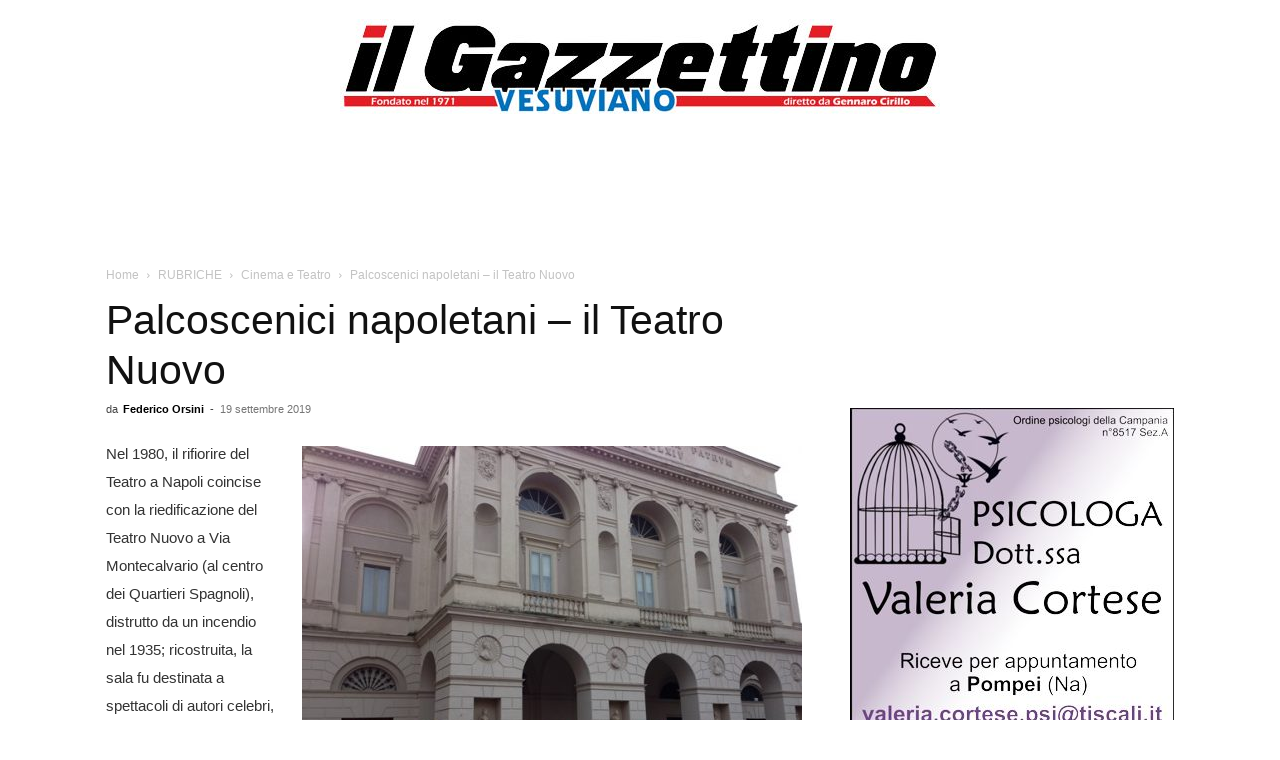

--- FILE ---
content_type: text/html; charset=UTF-8
request_url: https://www.ilgazzettinovesuviano.com/wp-admin/admin-ajax.php?td_theme_name=Newspaper&v=12.7.3
body_size: -333
content:
{"302548":628}

--- FILE ---
content_type: text/html; charset=utf-8
request_url: https://www.google.com/recaptcha/api2/aframe
body_size: 269
content:
<!DOCTYPE HTML><html><head><meta http-equiv="content-type" content="text/html; charset=UTF-8"></head><body><script nonce="ZQaNJQEr9qLjzrXvAwHnSw">/** Anti-fraud and anti-abuse applications only. See google.com/recaptcha */ try{var clients={'sodar':'https://pagead2.googlesyndication.com/pagead/sodar?'};window.addEventListener("message",function(a){try{if(a.source===window.parent){var b=JSON.parse(a.data);var c=clients[b['id']];if(c){var d=document.createElement('img');d.src=c+b['params']+'&rc='+(localStorage.getItem("rc::a")?sessionStorage.getItem("rc::b"):"");window.document.body.appendChild(d);sessionStorage.setItem("rc::e",parseInt(sessionStorage.getItem("rc::e")||0)+1);localStorage.setItem("rc::h",'1768890971128');}}}catch(b){}});window.parent.postMessage("_grecaptcha_ready", "*");}catch(b){}</script></body></html>